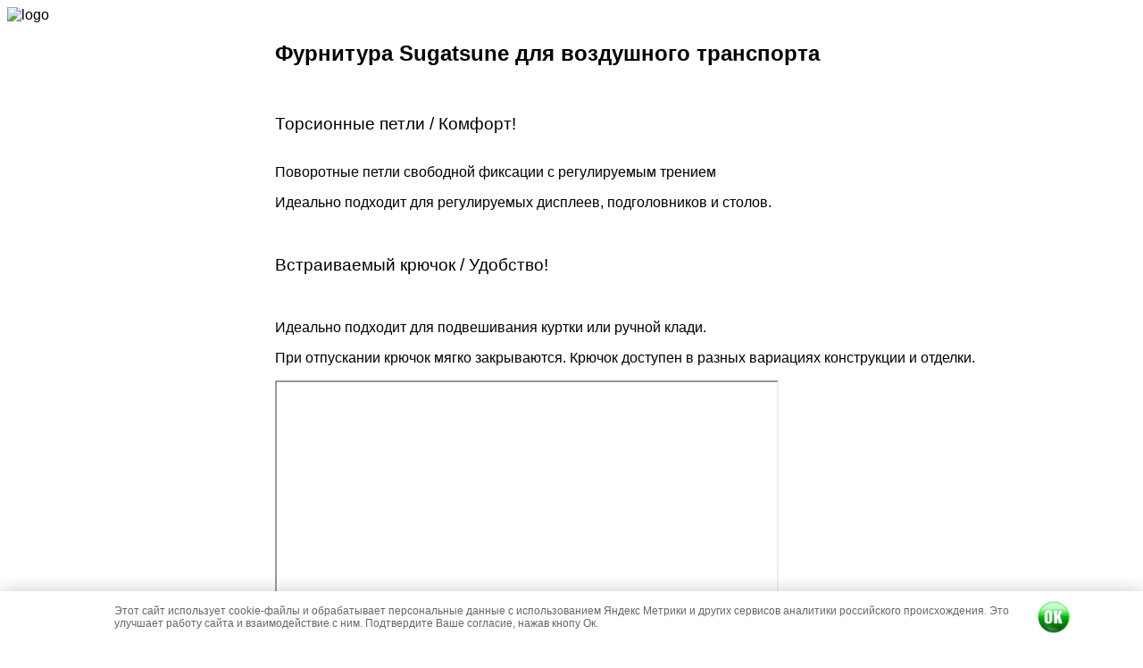

--- FILE ---
content_type: text/html; charset=utf-8
request_url: https://sugatsune.ru/index.php/air
body_size: 14412
content:
<!DOCTYPE HTML>
<html xmlns="http://www.w3.org/1999/xhtml" xml:lang="ru-RU" lang="ru-RU"
>
<head>
<!-- Yandex.Metrika counter -->
<script type="text/javascript" >
   (function(m,e,t,r,i,k,a){m[i]=m[i]||function(){(m[i].a=m[i].a||[]).push(arguments)};
      m[i].l=1*new Date();
         for (var j = 0; j < document.scripts.length; j++) {if (document.scripts[j].src === r) { return; }}
            k=e.createElement(t),a=e.getElementsByTagName(t)[0],k.async=1,k.src=r,a.parentNode.insertBefore(k,a)})
               (window, document, "script", "https://mc.yandex.ru/metrika/tag.js", "ym");
               
                  ym(85695827, "init", {
                          clickmap:true,
                                  trackLinks:true,
                                          accurateTrackBounce:true,
                                                  webvisor:true
                                                     });
                                                     </script>
                                                     <noscript><div><img src="https://mc.yandex.ru/watch/85695827" style="position:absolute; left:-9999px;" alt="" /></div></noscript>
                                                     <!-- /Yandex.Metrika counter -->


<base href="https://sugatsune.ru/index.php/air" />
	<meta http-equiv="content-type" content="text/html; charset=utf-8" />
	<meta name="author" content="Super User" />
	<meta name="generator" content="Joomla! - Open Source Content Management" />
	<title>Фурнитура Sugatsune для воздушного транспорта</title>
	<link href="/templates/business_pro/favicon.ico" rel="shortcut icon" type="image/vnd.microsoft.icon" />
	<link href="/plugins/system/jcemediabox/css/jcemediabox.css?1d12bb5a40100bbd1841bfc0e498ce7b" rel="stylesheet" type="text/css" />
	<link href="/plugins/system/jcemediabox/themes/standard/css/style.css?50fba48f56052a048c5cf30829163e4d" rel="stylesheet" type="text/css" />
	<script type="application/json" class="joomla-script-options new">{"csrf.token":"7ed6375d08bd9e0187c4e83244a90269","system.paths":{"root":"","base":""}}</script>
	<script src="/media/jui/js/jquery.min.js?ed1e92215a2707a660d6247e39693fa3" type="text/javascript"></script>
	<script src="/media/jui/js/jquery-noconflict.js?ed1e92215a2707a660d6247e39693fa3" type="text/javascript"></script>
	<script src="/media/jui/js/jquery-migrate.min.js?ed1e92215a2707a660d6247e39693fa3" type="text/javascript"></script>
	<script src="/media/jui/js/bootstrap.min.js?ed1e92215a2707a660d6247e39693fa3" type="text/javascript"></script>
	<script src="/media/system/js/caption.js?ed1e92215a2707a660d6247e39693fa3" type="text/javascript"></script>
	<script src="/plugins/system/jcemediabox/js/jcemediabox.js?0c56fee23edfcb9fbdfe257623c5280e" type="text/javascript"></script>
	<script src="/media/system/js/mootools-core.js?ed1e92215a2707a660d6247e39693fa3" type="text/javascript"></script>
	<script src="/media/system/js/core.js?ed1e92215a2707a660d6247e39693fa3" type="text/javascript"></script>
	<script src="/media/system/js/mootools-more.js?ed1e92215a2707a660d6247e39693fa3" type="text/javascript"></script>
	<script type="text/javascript">
jQuery(function($){ initTooltips(); $("body").on("subform-row-add", initTooltips); function initTooltips (event, container) { container = container || document;$(container).find(".hasTooltip").tooltip({"html": true,"container": "body"});} });jQuery(window).on('load',  function() {
				new JCaption('img.caption');
			});JCEMediaBox.init({popup:{width:"",height:"",legacy:0,lightbox:0,shadowbox:0,resize:1,icons:1,overlay:1,overlayopacity:0.8,overlaycolor:"#000000",fadespeed:500,scalespeed:500,hideobjects:0,scrolling:"fixed",close:2,labels:{'close':'Закрыть','next':'Далее','previous':'Назад','cancel':'Отмена','numbers':'{$current} из {$total}'},cookie_expiry:"",google_viewer:0},tooltip:{className:"tooltip",opacity:0.8,speed:150,position:"br",offsets:{x: 16, y: 16}},base:"/",imgpath:"plugins/system/jcemediabox/img",theme:"standard",themecustom:"",themepath:"plugins/system/jcemediabox/themes",mediafallback:0,mediaselector:"audio,video"});
	</script>
	<link href="https://sugatsune.ru/modules/mod_s5_accordion_menu/css/s5_accordion_menu.css" rel="stylesheet" type="text/css" media="screen" />




<meta name="viewport" content="initial-scale=1.0, maximum-scale=1.0, minimum-scale=1.0, user-scalable=no" />

<!-- Css and js addons for vertex features -->	
<style type="text/css"> 




/* MAX IMAGE WIDTH */

img {
height:auto !important;
max-width:100% !important;
-webkit-box-sizing: border-box !important; /* Safari/Chrome, other WebKit */
-moz-box-sizing: border-box !important;    /* Firefox, other Gecko */
box-sizing: border-box !important;         /* Opera/IE 8+ */
}

.full_width {
width:100% !important;
-webkit-box-sizing: border-box !important; /* Safari/Chrome, other WebKit */
-moz-box-sizing: border-box !important;    /* Firefox, other Gecko */
box-sizing: border-box !important;         /* Opera/IE 8+ */
}




.S5_submenu_itemTablet{
background:none !important;
}


#s5_responsive_modile_drop_down_wrap input {
width:96% !important;
}
#s5_responsive_mobile_drop_down_search input {
width:100% !important;
}



@media screen and (max-width: 750px){
	body {
	height:100% !important;
	position:relative !important;
	padding-bottom:48px !important;
	}
}

@media screen and (max-width: 970px){
	#subMenusContainer .S5_subtext {
	width:85%;
	}
}


	#s5_responsive_mobile_bottom_bar, #s5_responsive_mobile_top_bar {
	background:#ff0000;
	background: -moz-linear-gradient(top, #ff0000 0%, #ff0000 100%); /* FF3.6+ */
	background: -webkit-gradient(linear, left top, left bottom, color-stop(0%,#ff0000), color-stop(100%,#ff0000)); /* Chrome,Safari4+ */
	background: -webkit-linear-gradient(top, #ff0000 0%,#ff0000 100%); /* Chrome10+,Safari5.1+ */
	background: -o-linear-gradient(top, #ff0000 0%,#ff0000 100%); /* Opera11.10+ */
	background: -ms-linear-gradient(top, #ff0000 0%,#ff0000 100%); /* IE10+ */
	background: linear-gradient(top, #ff0000 0%,#ff0000 100%); /* W3C */
			font-family: Arial !important;
	}
	
	.s5_responsive_mobile_drop_down_inner, .s5_responsive_mobile_drop_down_inner input, .s5_responsive_mobile_drop_down_inner button, .s5_responsive_mobile_drop_down_inner .button, #s5_responsive_mobile_drop_down_search .validate {
	font-family: Arial !important;
	}
	
	.s5_responsive_mobile_drop_down_inner button:hover, .s5_responsive_mobile_drop_down_inner .button:hover {
	background:#ff0000 !important;
	}
	
	#s5_responsive_mobile_drop_down_menu, #s5_responsive_mobile_drop_down_menu a, #s5_responsive_mobile_drop_down_login a {
	font-family: Arial !important;
	color:#474747 !important;
	}
	
	#s5_responsive_mobile_bar_active, #s5_responsive_mobile_drop_down_menu .current a, .s5_responsive_mobile_drop_down_inner .s5_mod_h3, .s5_responsive_mobile_drop_down_inner .s5_h3_first {
	color:#ff0000 !important;
	}
	
	.s5_responsive_mobile_drop_down_inner button, .s5_responsive_mobile_drop_down_inner .button {
	background:#ff0000 !important;
	}
	
	#s5_responsive_mobile_drop_down_menu .active ul li, #s5_responsive_mobile_drop_down_menu .current ul li a, #s5_responsive_switch_mobile a, #s5_responsive_switch_desktop a, #s5_responsive_modile_drop_down_wrap {
	color:#474747 !important;
	}
	
	#s5_responsive_mobile_toggle_click_menu span {
	border-right:solid 1px #ff0000;
	}

	#s5_responsive_mobile_toggle_click_menu {
	border-right:solid 1px #ff0000;
	}

	#s5_responsive_mobile_toggle_click_search span, #s5_responsive_mobile_toggle_click_register span, #s5_responsive_mobile_toggle_click_login span, #s5_responsive_mobile_scroll a {
	border-left:solid 1px #ff0000;
	}

	#s5_responsive_mobile_toggle_click_search, #s5_responsive_mobile_toggle_click_register, #s5_responsive_mobile_toggle_click_login, #s5_responsive_mobile_scroll {
	border-left:solid 1px #ff0000;
	}

	.s5_responsive_mobile_open, .s5_responsive_mobile_closed:hover, #s5_responsive_mobile_scroll:hover {
	background:#ff0000;
	}

	#s5_responsive_mobile_drop_down_menu .s5_responsive_mobile_drop_down_inner, #s5_responsive_mobile_drop_down_register .s5_responsive_mobile_drop_down_inner, #s5_responsive_mobile_drop_down_login .s5_responsive_mobile_drop_down_inner, #s5_responsive_mobile_drop_down_search .s5_responsive_mobile_drop_down_inner {
	background:#ff0000;
	}





	.s5_wrap {
	max-width:1200px !important;
	}
	


		
		
		



	@media screen and (max-width: 970px){
	
		#s5_right_top_wrap {
		width:0px !important;
		}
		#s5_right_inset_wrap {
		width:0px !important;
		}
		#s5_right_wrap {
		width:0px !important;
		}
		#s5_right_bottom_wrap {
		width:0px !important;
		}
		#s5_left_top_wrap {
		width:300px !important;
		}
		#s5_left_inset_wrap {
		width:300px !important;
		}
		#s5_left_wrap {
		width:300px !important;
		}
		#s5_left_bottom_wrap {
		width:300px !important;
		}
		#s5_right_column_wrap {
		width:0px !important;
		margin-left:-300px !important;
		}
		#s5_left_column_wrap {
		width:300px !important;
		}
		#s5_center_column_wrap_inner {
		margin-left:300px !important;
		margin-right:0px !important;
		}
	
	}
	








































</style><script type="text/javascript">//<![CDATA[



//]]></script>
	
<link rel="stylesheet" href="https://sugatsune.ru/templates/system/css/system.css" type="text/css" />
<link rel="stylesheet" href="https://sugatsune.ru/templates/system/css/general.css" type="text/css" />

<link href="https://sugatsune.ru/templates/business_pro/css/template_default.css" rel="stylesheet" type="text/css" />
<link href="https://sugatsune.ru/templates/business_pro/css/template.css" rel="stylesheet" type="text/css" />


<link href="https://sugatsune.ru/templates/business_pro/css/com_content.css" rel="stylesheet" type="text/css" />

<link href="https://sugatsune.ru/templates/business_pro/css/editor.css" rel="stylesheet" type="text/css" />

<link href="https://sugatsune.ru/templates/business_pro/css/thirdparty.css" rel="stylesheet" type="text/css" />





<link href="https://sugatsune.ru/templates/business_pro/css/multibox/multibox.css" rel="stylesheet" type="text/css" />
<link href="https://sugatsune.ru/templates/business_pro/css/multibox/ajax.css" rel="stylesheet" type="text/css" />
<script type="text/javascript" src="https://sugatsune.ru/templates/business_pro/js/multibox/overlay.js"></script>
<script type="text/javascript" src="https://sugatsune.ru/templates/business_pro/js/multibox/multibox.js"></script>


<link href="https://sugatsune.ru/templates/business_pro/favicon.ico" rel="shortcut icon" type="image/x-icon" />




	<link rel="stylesheet" type="text/css" href="https://sugatsune.ru/templates/business_pro/css/s5_responsive_bars.css" />
	<link href="https://sugatsune.ru/templates/business_pro/css/s5_responsive_hide_classes.css" rel="stylesheet" type="text/css" />


	<link rel="stylesheet" type="text/css" href="https://sugatsune.ru/templates/business_pro/css/s5_responsive.css" />
	
	

<link rel="stylesheet" type="text/css" href="https://sugatsune.ru/templates/business_pro/css/custom.css" />
<!-- Info Slide Script - Called in header so css validates -->	
<link href="https://sugatsune.ru/templates/business_pro/css/s5_info_slide.css" rel="stylesheet" type="text/css" />
<script type="text/javascript" src="https://sugatsune.ru/templates/business_pro/js/s5_info_slide.js"></script>


<!-- File compression. Needs to be called last on this file -->	
<!-- The excluded files, listed below the compressed php files, are excluded because their calls vary per device or per browser. Included compression files are only ones that have no conditions and are included on all devices and browsers. Otherwise unwanted css will compile in the compressed files. -->	



<style type="text/css"> 
body, .inputbox {font-family: 'Arial',Helvetica,Arial,Sans-Serif ;} 

.s5_mod_h3, #s5_nav li a, .s5_sub_a_span, h1, h2, h3, h4, h5, .inputbox, .registration input, .login input, .contact-form input, #jform_contact_message, #mod-search-searchword, input, textarea, #s5_footer_area1, .button, .btn-primary, .s5_ts_not_active, .s5_ts_active, .contact_section span, .tab_title, .large_highlight_font, .highlight_button, .highlight_font, p.readmore a, .s5_is_display h3, .fd_title, .fd_box_title, .module_round_box-breadcrumbs, #s5_drop_down_text_inner {
font-family: Arial;
font-weight: 600 !important;
}

label {
font-family: Arial;
font-weight: 400 !important;
}

#s5_menu_wrap, .s5_ts_active, .highlight_button, .pagenav a {
background:#ff0000 !important;
}

.btn-primary:hover, .button:hover, .highlight_button:hover, p.readmore a:hover, .readon:hover, .pagenav a:hover {
background:#369aca !important;
}

.readmore_button {
background:#ff0000 url(https://sugatsune.ru/templates/business_pro/images/s5_readmore_button.png) no-repeat center center !important;
}

.readmore_button:hover {
background:#369aca url(https://sugatsune.ru/templates/business_pro/images/s5_readmore_button.png) no-repeat center center !important;
}

.readmore_button_large {
background:#ff0000 url(https://sugatsune.ru/templates/business_pro/images/s5_readmore_button_large.png) no-repeat center center !important;
}

.readmore_button_large:hover {
background:#369aca url(https://sugatsune.ru/templates/business_pro/images/s5_readmore_button_large.png) no-repeat center center !important;
}

#cboxLoadedContent {
border-top:solid 3px #ff0000;
border-bottom:solid 3px #ff0000;
}

#s5_button_wrap0 {
border-bottom:solid 3px #ff0000 !important;
}

#s5_component_wrap {
background:#ffffff;
}

a {
color:#ff0000;
}

ul.menu li.current a, #s5_accordion_menu #current a, #s5_accordion_menu a:hover, .highlight1_text, .s5_is_display  a  {
color:#ff0000 !important;
}

.highlight2_text {
color:#369aca;
}

.fd_box .highlight1_text {
color:#369aca !important;
}

.s5_fd_active .highlight1_text {
color:#ff0000 !important;
}

#s5_accordion_menu #current ul.s5_am_innermenu a {
color:#3C3C3C !important;
}

.module_round_box-grey2 #s5_accordion_menu #current ul.s5_am_innermenu a {
color:#FFFFFF !important;
}

.module_round_box .s5_h3_first, .module_round_box-white .s5_h3_first, .module_round_box-dark .s5_h3_first, .module_round_box-grey2 .s5_h3_first, .module_round_box-grey2_small_border .s5_h3_first {
color:#ff0000 !important;
}

#cboxLoadedContent .s5_mod_h3 {
color:#ff0000 !important;
}

.module_round_box-highlight1 {
background:#ff0000;
border:solid 1px #ff0000;
}

.module_round_box-highlight1 .s5_mod_h3 {
background: #eb0000; /* Old browsers */
background: -moz-linear-gradient(top, #ff0000 0%, #eb0000 100%); /* FF3.6+ */
background: -webkit-gradient(linear, left top, left bottom, color-stop(0%,#ff0000), color-stop(100%,#eb0000)); /* Chrome,Safari4+ */
background: -webkit-linear-gradient(top, #ff0000 0%,#eb0000 100%); /* Chrome10+,Safari5.1+ */
background: -o-linear-gradient(top, #ff0000 0%,#eb0000 100%); /* Opera11.10+ */
background: -ms-linear-gradient(top, #ff0000 0%,#eb0000 100%); /* IE10+ */
background: linear-gradient(top, #ff0000 0%,#eb0000 100%); /* W3C */
-pie-background: linear-gradient(top, #ff0000 0%,#eb0000 100%); /* IE */
border-bottom:none;
}

.module_round_box-highlight2 {
background:#2286b6;
border:solid 1px #2286b6;
}

.module_round_box-highlight2 .s5_mod_h3 {
background: #0e72a2; /* Old browsers */
background: -moz-linear-gradient(top, #2286b6 0%, #0e72a2 100%); /* FF3.6+ */
background: -webkit-gradient(linear, left top, left bottom, color-stop(0%,#2286b6), color-stop(100%,#0e72a2)); /* Chrome,Safari4+ */
background: -webkit-linear-gradient(top, #2286b6 0%,#0e72a2 100%); /* Chrome10+,Safari5.1+ */
background: -o-linear-gradient(top, #2286b6 0%,#0e72a2 100%); /* Opera11.10+ */
background: -ms-linear-gradient(top, #2286b6 0%,#0e72a2 100%); /* IE10+ */
background: linear-gradient(top, #2286b6 0%,#0e72a2 100%); /* W3C */
-pie-background: linear-gradient(top, #2286b6 0%,#0e72a2 100%); /* IE */
border-bottom:solid 1px #3296c6;
}

#s5_footer_area1 {
padding-right:64px;
}

#s5_nav li a, .s5_sub_a_span, #s5_search_wrap input, .s5_mod_h3, .button, .btn-primary, .s5_ts_not_active, .s5_ts_active, .s5_is_display h3, #s5_drop_down_text_inner {
text-transform:uppercase;
}

.S5_parent_subtext {
display:none;
}


#s5_top_row1_area1 .module_round_box_outer, #s5_bottom_row3_area1 .module_round_box_outer {
margin-right:16px;
margin-bottom:16px;
}

#s5_top_row1_area_inner, #s5_bottom_row3_area_inner {
padding-right:14px;
padding-bottom:14px;
}

#s5_center_area .module_round_box_outer, #s5_component_wrap {
margin-right:1px;
margin-bottom:1px;
}

#s5_center_area {
padding-right:29px;
padding-bottom:29px;
}


/* k2 stuff */
div.itemHeader h2.itemTitle, div.catItemHeader h3.catItemTitle, h3.userItemTitle a, #comments-form p, #comments-report-form p, #comments-form span, #comments-form .counter, #comments .comment-author, #comments .author-homepage,
#comments-form p, #comments-form #comments-form-buttons, #comments-form #comments-form-error, #comments-form #comments-form-captcha-holder {font-family: 'Arial',Helvetica,Arial,Sans-Serif ;} 
  
.s5_wrap{width:100%;}  
</style>
</head>

<body id="s5_body">

<div id="s5_scrolltotop"></div>

<!-- Top Vertex Calls -->
<!-- Call top bar for mobile devices if layout is responsive -->	
	

<!-- s5_responsive_mobile_top_bar_spacer must be called to keep a space at the top of the page since s5_responsive_mobile_top_bar_wrap is position absolute. -->	
<div id="s5_responsive_mobile_top_bar_spacer"></div>

<!-- s5_responsive_mobile_top_bar_wrap must be called off the page and not with display:none or it will cause issues with the togglers. -->
<div id="s5_responsive_mobile_top_bar_wrap" style="margin-top:-50000px;position:absolute;z-index:20;top:0px">

	<div id="s5_responsive_mobile_top_bar" class="s5_responsive_mobile_bar_light">

			<div id="s5_responsive_mobile_toggle_click_menu" style="display:block;float:left">
				<span></span>
			</div>
			
			
				<div id="s5_responsive_mobile_bar_active">
					<span>
						Фурнитура Sugatsune для воздушного транспорта
					</span>
				</div>
			
			
			<div id="s5_responsive_mobile_toggle_click_login" style="display:none;float:right">
				<span></span>
			</div>
			
			<div id="s5_responsive_mobile_toggle_click_register" style="display:none;float:right">
				<span></span>
			</div>
			
			<div id="s5_responsive_mobile_toggle_click_search" style="display:block;float:right">
				<span></span>
			</div>

		<div style="clear:both;height:0px"></div>
		
	</div>

	<div id="s5_responsive_modile_drop_down_wrap" class="s5_responsive_modile_drop_down_wrap_loading">
		<div id="s5_responsive_mobile_drop_down_menu">
			<div class="s5_responsive_mobile_drop_down_inner" style="-webkit-box-shadow: 0px 0px 16px rgba(0, 0, 0, 0.6);-moz-box-shadow: 0px 0px 16px rgba(0, 0, 0, 0.6);box-shadow: 0px 0px 16px rgba(0, 0, 0, 0.6);">
				
					
<ul class="menu">
<li class="item-272"><a href="https://digital-book.sugatsune.com/iportal/CatalogViewInterfaceStartUpAction.do?method=startUp&amp;mode=PAGE&amp;volumeID=SGT00001&amp;catalogId=1245510000&amp;pageGroupId=1&amp;designID=EXTEC&amp;catalogCategoryId=&amp;designConfirmFlg=&amp;pagePosition=R&amp;nonFlash=true&amp;ignoreFlash=true" target="_blank" rel="noopener noreferrer">• ИНДУСТРИАЛЬНЫЕ КОМПОНЕНТЫ •  Каталог №400</a></li><li class="item-271"><a href="https://digital-book.sugatsune.com/iportal/CatalogViewInterfaceStartUpAction.do?method=startUp&amp;mode=PAGE&amp;volumeID=SGT00001&amp;catalogId=1256410000&amp;pageGroupId=1&amp;designID=EXTEC&amp;catalogCategoryId=&amp;designConfirmFlg=&amp;pagePosition=R&amp;nonFlash=true&amp;ignoreFlash=true" target="_blank" rel="noopener noreferrer">• ИНДУСТРИАЛЬНЫЕ КОМПОНЕНТЫ • Новые продукты </a></li><li class="item-286"><a href="/index.php/ind1" > → → для судостроения </a></li><li class="item-287"><a href="/index.php/ind1-2" >→ →  для авиастроения</a></li><li class="item-288"><a href="/index.php/ind1-3" >→ →  для ж/д транспорта</a></li><li class="item-289"><a href="/index.php/ind1-4" >→ →  промышленная фурнитура</a></li><li class="item-266"><a href="https://digital-book.sugatsune.com/iportal/CatalogViewInterfaceStartUpAction.do?method=startUp&amp;mode=PAGE&amp;volumeID=SGT00001&amp;catalogId=790190000&amp;pageGroupId=1&amp;designID=EXARCH&amp;catalogCategoryId=&amp;designConfirmFlg=&amp;keyword=&amp;nonFlash=true&amp;ignoreFlash=true" target="_blank" rel="noopener noreferrer">• •  МЕБЕЛЬНЫЕ  КОМПОНЕНТЫ  • •                                                                                               Каталог 240А</a></li><li class="item-269"><a href="https://digital-book.sugatsune.com/iportal/CatalogViewInterfaceStartUpAction.do?method=startUp&amp;mode=PAGE&amp;volumeID=SGT00001&amp;catalogId=476210000&amp;pageGroupId=1&amp;designID=EXARCH&amp;catalogCategoryId=&amp;designConfirmFlg=&amp;keyword=" target="_blank" rel="noopener noreferrer">• •  МЕБЕЛЬНЫЕ КОМПОНЕНТЫ •  •    Новые продукты</a></li><li class="item-290"><a href="/index.php/meb1" > → → жилые интерьеры</a></li><li class="item-291"><a href="/index.php/meb1-2" > → → гостиницы и рестораны</a></li><li class="item-292"><a href="/index.php/meb1-3" > → → торговое оборудование</a></li><li class="item-293"><a href="/index.php/meb1-4" > → → офисная мебель</a></li><li class="item-267"><a href="http://digital-book.sugatsune.com/iportal/CatalogViewInterfaceStartUpAction.do?method=startUp&amp;mode=PAGE&amp;volumeID=SGT00001&amp;catalogId=103840000&amp;pageGroupId=1&amp;designID=EXTEC&amp;catalogCategoryId=&amp;designConfirmFlg=&amp;keyword=" target="_blank" rel="noopener noreferrer">• Индустриальные компоненты №189</a></li><li class="item-270"><a href="http://digital-book.sugatsune.com/iportal/CatalogSearch.do?method=catalogSearchByDefaultSettingCategories&amp;volumeID=SGT00001&amp;designID=EXARCH#181510000" target="_blank" rel="noopener noreferrer">• Мебельные компоненты Брошюры</a></li><li class="item-273"><a href="/Sugatsune-NMT.pdf" target="_blank" rel="noopener noreferrer">• Складская программа</a></li><li class="item-294"><a href="https://www.youtube.com/channel/UCk7KankjLfu9moMuAenEVpw" target="_blank" rel="noopener noreferrer">Видеоканал YouTube</a></li><li class="item-101"><a href="/index.php" title="Sugatsune Япония - Россия">• СТАТЬИ</a></li></ul>

				
			</div>
		</div>
		
		<div id="s5_responsive_mobile_drop_down_search">
			<div class="s5_responsive_mobile_drop_down_inner" style="-webkit-box-shadow: 0px 0px 16px rgba(0, 0, 0, 0.6);-moz-box-shadow: 0px 0px 16px rgba(0, 0, 0, 0.6);box-shadow: 0px 0px 16px rgba(0, 0, 0, 0.6);">
				
				  
					<form method="post" action="https://sugatsune.ru/">
						<input type="text" onfocus="if (this.value=='Поиск...') this.value='';" onblur="if (this.value=='') this.value='Поиск...';" value="Поиск..." id="s5_responsive_mobile_search" name="searchword" />
						<input type="hidden" value="search" name="task" />
						<input type="hidden" value="com_search" name="option" />
						<input type="hidden" value="1" name="Itemid" />
					</form>
				
			</div>
		</div>
		
		<div id="s5_responsive_mobile_drop_down_login">
			<div class="s5_responsive_mobile_drop_down_inner" id="s5_responsive_mobile_drop_down_login_inner" style="-webkit-box-shadow: 0px 0px 16px rgba(0, 0, 0, 0.6);-moz-box-shadow: 0px 0px 16px rgba(0, 0, 0, 0.6);box-shadow: 0px 0px 16px rgba(0, 0, 0, 0.6);">
			</div>
		</div>
		
		
	
		<div id="s5_responsive_mobile_drop_down_register">
			<div class="s5_responsive_mobile_drop_down_inner" id="s5_responsive_mobile_drop_down_register_inner" style="-webkit-box-shadow: 0px 0px 16px rgba(0, 0, 0, 0.6);-moz-box-shadow: 0px 0px 16px rgba(0, 0, 0, 0.6);box-shadow: 0px 0px 16px rgba(0, 0, 0, 0.6);">
			</div>
		</div>
		
		
			
	</div>

</div>

<script language="JavaScript" type="text/javascript">
	var s5_responsive_login_url = "";
	var s5_responsive_register_url = "";
</script>
<script type="text/javascript" language="javascript" src="https://sugatsune.ru/templates/business_pro/js/s5_responsive_mobile_bar.js"></script>

<!-- Fixed Tabs -->	

<!-- Drop Down -->	

<!-- Body Padding Div Used For Responsive Spacing -->    
<div id="s5_body_padding">



<div id="s5_body_wrap" class="s5_wrap">
<div id="s5_body_wrap_inner">

  <!-- Header -->      
    <div id="s5_header_area1">    
    <div id="s5_header_area2">  
    <div id="s5_header_area_inner">    
      <div id="s5_header_wrap">
      
                  <img alt="logo" src="https://sugatsune.ru/templates/business_pro/images/s5_logo.png" id="s5_logo" onclick="window.document.location.href='https://sugatsune.ru/'" />
                
        <div id="s5_logo_responsive_clear"></div>
        
                
        <div style="clear:both; height:0px"></div>
        
        
        
                
                  <div id="s5_social_bar_wrap">
            <div id="s5_social_bar">
                
                              
                              <div id="s5_rss" onclick="window.open('https://www.youtube.com/channel/UCk7KankjLfu9moMuAenEVpw')"></div>
                            <div style="clear:both"></div>
            </div>
            <div style="clear:both"></div>
          </div>
                
                
        <div style="clear:both; height:0px"></div>      
      </div>
    </div>
    </div>
    </div>
  <!-- End Header -->  
  
  
    
  
  <!-- Top Row1 -->  
      <!-- End Top Row1 -->  
    
  <div id="s5_center_area">
    
  <!-- Top Row2 -->  
      <!-- End Top Row2 -->
  
  
  
  <!-- Top Row3 -->  
      <!-- End Top Row3 -->  
    
    
    
  <!-- Center area -->  
        <div id="s5_center_area1">
    <div id="s5_center_area2">
    <div id="s5_center_area_inner">
    
    <!-- Above Columns Wrap -->  
          <!-- End Above Columns Wrap -->      
        
      <!-- Columns wrap, contains left, right and center columns -->  
      <div id="s5_columns_wrap">
      <div id="s5_columns_wrap_inner">
        
        <div id="s5_center_column_wrap">
        <div id="s5_center_column_wrap_inner" style="margin-left:300px; margin-right:0px;">
          
                    
                      
            <div id="s5_component_wrap">
            <div id="s5_component_wrap_inner">
            
                                
                            
                <div id="system-message-container">
	</div>

<div class="item-page" itemscope itemtype="https://schema.org/Article">
	<meta itemprop="inLanguage" content="ru-RU" />
	
		
			<div class="page-header">
		<h2 itemprop="headline">
			Фурнитура Sugatsune для воздушного транспорта		</h2>
							</div>
					
		
	
	
		
								<div itemprop="articleBody">
		<p><img src="/images/air01.jpg" alt="" width="900" height="422" /></p>
<p><span style="font-size: 14pt;">Торсионные петли /&nbsp;Комфорт!</span> <br /><img src="/images/air02.jpg" alt="" /></p>
<p><span style="color: #000000;">Поворотные петли свободной фиксации с регулируемым трением</span></p>
<p><span style="color: #000000;">Идеально подходит для регулируемых дисплеев, подголовников и столов.</span></p>
<p>&nbsp;</p>
<p><span style="font-size: 14pt;">Встраиваемый крючок /&nbsp;Удобство!</span></p>
<p><img src="/images/air03.png" alt="" /></p>
<p><span style="color: #000000;">Идеально подходит для подвешивания куртки или ручной клади.</span></p>
<p><span style="color: #000000;">При отпускании крючок мягко закрываются. Крючок доступен в разных вариациях конструкции и отделки.</span></p>
<p><iframe src="https://www.youtube.com/embed/b1WkrVGW8nY" width="560" height="315" allowfullscreen="allowfullscreen" allow="autoplay; encrypted-media"></iframe></p>
<p><span style="font-size: 14pt;">Скрытые петли /&nbsp;Красота!</span></p>
<p><img src="/images/air04.png" alt="" /></p>
<p><span style="color: #000000;">Эти петли полностью скрыты от взгляда при закрытой двери.</span></p>
<p><span style="color: #000000;">Скрытые петли позволяют использовать тонкий и плоский профиль на мебельных фасадах. &nbsp;</span></p>
<p><span style="color: #000000;"></span></p>
<p><span style="color: #000000;"></span></p>	</div>

	
	<ul class="pager pagenav">
	<li class="previous">
		<a class="hasTooltip" title="Система дверных перегородок от Sugatsune: подчините пространство себе" aria-label="Предыдущий: Система дверных перегородок от Sugatsune: подчините пространство себе" href="/index.php/fdpn" rel="prev">
			<span class="icon-chevron-left" aria-hidden="true"></span> <span aria-hidden="true">Назад</span>		</a>
	</li>
	<li class="next">
		<a class="hasTooltip" title="Удобные и практичные решения от Sugatsune для HoReCa" aria-label="Следующий: Удобные и практичные решения от Sugatsune для HoReCa" href="/index.php/horeca" rel="next">
			<span aria-hidden="true">Вперед</span> <span class="icon-chevron-right" aria-hidden="true"></span>		</a>
	</li>
</ul>
							</div>

                <div style="clear:both;height:0px"></div>
                
                            
                            
            </div>
            </div>
            
                    
                    
        </div>
        </div>
        <!-- Left column -->  
                  <div id="s5_left_column_wrap" class="s5_float_left" style="width:300px">
          <div id="s5_left_column_wrap_inner">
                          <div id="s5_left_top_wrap" class="s5_float_left" style="width:300px">
                	
					
						
				
		<div class="module_round_box_outer">
		
		<div class="module_round_box-grey2">


				<div class="s5_module_box_1">
					<div class="s5_module_box_2">
												<div class="s5_mod_h3_outer">
							<h3 class="s5_mod_h3"><span class="s5_h3_first">Каталоги </span> Sugatsune</h3>
						</div>
												


<div id="s5_accordion_menu">

<div>

 

    <h3 class='s5_am_toggler'><span class="s5_accordion_menu_left"><span data-a="def_url1" data-url="https://digital-book.sugatsune.com/iportal/CatalogViewInterfaceStartUpAction.do?method=startUp&mode=PAGE&volumeID=SGT00001&catalogId=1245510000&pageGroupId=1&designID=EXTEC&catalogCategoryId=&designConfirmFlg=&pagePosition=R&nonFlash=true&ignoreFlash=true" class="mainlevel" href="https://digital-book.sugatsune.com/iportal/CatalogViewInterfaceStartUpAction.do?method=startUp&mode=PAGE&volumeID=SGT00001&catalogId=1245510000&pageGroupId=1&designID=EXTEC&catalogCategoryId=&designConfirmFlg=&pagePosition=R&nonFlash=true&ignoreFlash=true" onclick="window.open(this.dataset.url); return false;" target="_blank" ><span>• ИНДУСТРИАЛЬНЫЕ КОМПОНЕНТЫ •  Каталог №400</span> </span> </span></h3><div class='s5_accordion_menu_element' style='display: none; border:none; overflow: hidden; padding: 0px; margin: 0px'></div><h3 class='s5_am_toggler'><span class="s5_accordion_menu_left"><span data-a="def_url1" data-url="https://digital-book.sugatsune.com/iportal/CatalogViewInterfaceStartUpAction.do?method=startUp&mode=PAGE&volumeID=SGT00001&catalogId=1256410000&pageGroupId=1&designID=EXTEC&catalogCategoryId=&designConfirmFlg=&pagePosition=R&nonFlash=true&ignoreFlash=true" class="mainlevel" href="https://digital-book.sugatsune.com/iportal/CatalogViewInterfaceStartUpAction.do?method=startUp&mode=PAGE&volumeID=SGT00001&catalogId=1256410000&pageGroupId=1&designID=EXTEC&catalogCategoryId=&designConfirmFlg=&pagePosition=R&nonFlash=true&ignoreFlash=true" onclick="window.open(this.dataset.url); return false;" target="_blank" ><span>• ИНДУСТРИАЛЬНЫЕ КОМПОНЕНТЫ • Новые продукты </span> </span> </span></h3><div class='s5_accordion_menu_element' style='display: none; border:none; overflow: hidden; padding: 0px; margin: 0px'></div><h3 class='s5_am_toggler'><span class="s5_accordion_menu_left"><a data-a="def_comp" class="mainlevel" href="/index.php/ind1" ><span> → → для судостроения </span></a></span></h3><div class='s5_accordion_menu_element' style='display: none; border:none; overflow: hidden; padding: 0px; margin: 0px'></div><h3 class='s5_am_toggler'><span class="s5_accordion_menu_left"><a data-a="def_comp" class="mainlevel" href="/index.php/ind1-2" ><span>→ →  для авиастроения</span></a></span></h3><div class='s5_accordion_menu_element' style='display: none; border:none; overflow: hidden; padding: 0px; margin: 0px'></div><h3 class='s5_am_toggler'><span class="s5_accordion_menu_left"><a data-a="def_comp" class="mainlevel" href="/index.php/ind1-3" ><span>→ →  для ж/д транспорта</span></a></span></h3><div class='s5_accordion_menu_element' style='display: none; border:none; overflow: hidden; padding: 0px; margin: 0px'></div><h3 class='s5_am_toggler'><span class="s5_accordion_menu_left"><a data-a="def_comp" class="mainlevel" href="/index.php/ind1-4" ><span>→ →  промышленная фурнитура</span></a></span></h3><div class='s5_accordion_menu_element' style='display: none; border:none; overflow: hidden; padding: 0px; margin: 0px'></div><h3 class='s5_am_toggler'><span class="s5_accordion_menu_left"><span data-a="def_url1" data-url="https://digital-book.sugatsune.com/iportal/CatalogViewInterfaceStartUpAction.do?method=startUp&mode=PAGE&volumeID=SGT00001&catalogId=790190000&pageGroupId=1&designID=EXARCH&catalogCategoryId=&designConfirmFlg=&keyword=&nonFlash=true&ignoreFlash=true" class="mainlevel" href="https://digital-book.sugatsune.com/iportal/CatalogViewInterfaceStartUpAction.do?method=startUp&mode=PAGE&volumeID=SGT00001&catalogId=790190000&pageGroupId=1&designID=EXARCH&catalogCategoryId=&designConfirmFlg=&keyword=&nonFlash=true&ignoreFlash=true" onclick="window.open(this.dataset.url); return false;" target="_blank" ><span>• •  МЕБЕЛЬНЫЕ  КОМПОНЕНТЫ  • •                                                                                               Каталог 240А</span> </span> </span></h3><div class='s5_accordion_menu_element' style='display: none; border:none; overflow: hidden; padding: 0px; margin: 0px'></div><h3 class='s5_am_toggler'><span class="s5_accordion_menu_left"><span data-a="def_url1" data-url="https://digital-book.sugatsune.com/iportal/CatalogViewInterfaceStartUpAction.do?method=startUp&mode=PAGE&volumeID=SGT00001&catalogId=476210000&pageGroupId=1&designID=EXARCH&catalogCategoryId=&designConfirmFlg=&keyword=" class="mainlevel" href="https://digital-book.sugatsune.com/iportal/CatalogViewInterfaceStartUpAction.do?method=startUp&mode=PAGE&volumeID=SGT00001&catalogId=476210000&pageGroupId=1&designID=EXARCH&catalogCategoryId=&designConfirmFlg=&keyword=" onclick="window.open(this.dataset.url); return false;" target="_blank" ><span>• •  МЕБЕЛЬНЫЕ КОМПОНЕНТЫ •  •    Новые продукты</span> </span> </span></h3><div class='s5_accordion_menu_element' style='display: none; border:none; overflow: hidden; padding: 0px; margin: 0px'></div><h3 class='s5_am_toggler'><span class="s5_accordion_menu_left"><a data-a="def_comp" class="mainlevel" href="/index.php/meb1" ><span> → → жилые интерьеры</span></a></span></h3><div class='s5_accordion_menu_element' style='display: none; border:none; overflow: hidden; padding: 0px; margin: 0px'></div><h3 class='s5_am_toggler'><span class="s5_accordion_menu_left"><a data-a="def_comp" class="mainlevel" href="/index.php/meb1-2" ><span> → → гостиницы и рестораны</span></a></span></h3><div class='s5_accordion_menu_element' style='display: none; border:none; overflow: hidden; padding: 0px; margin: 0px'></div><h3 class='s5_am_toggler'><span class="s5_accordion_menu_left"><a data-a="def_comp" class="mainlevel" href="/index.php/meb1-3" ><span> → → торговое оборудование</span></a></span></h3><div class='s5_accordion_menu_element' style='display: none; border:none; overflow: hidden; padding: 0px; margin: 0px'></div><h3 class='s5_am_toggler'><span class="s5_accordion_menu_left"><a data-a="def_comp" class="mainlevel" href="/index.php/meb1-4" ><span> → → офисная мебель</span></a></span></h3><div class='s5_accordion_menu_element' style='display: none; border:none; overflow: hidden; padding: 0px; margin: 0px'></div><h3 class='s5_am_toggler'><span class="s5_accordion_menu_left"><span data-a="def_url1" data-url="http://digital-book.sugatsune.com/iportal/CatalogViewInterfaceStartUpAction.do?method=startUp&mode=PAGE&volumeID=SGT00001&catalogId=103840000&pageGroupId=1&designID=EXTEC&catalogCategoryId=&designConfirmFlg=&keyword=" class="mainlevel" href="http://digital-book.sugatsune.com/iportal/CatalogViewInterfaceStartUpAction.do?method=startUp&mode=PAGE&volumeID=SGT00001&catalogId=103840000&pageGroupId=1&designID=EXTEC&catalogCategoryId=&designConfirmFlg=&keyword=" onclick="window.open(this.dataset.url); return false;" target="_blank" ><span>• Индустриальные компоненты №189</span> </span> </span></h3><div class='s5_accordion_menu_element' style='display: none; border:none; overflow: hidden; padding: 0px; margin: 0px'></div><h3 class='s5_am_toggler'><span class="s5_accordion_menu_left"><span data-a="def_url1" data-url="http://digital-book.sugatsune.com/iportal/CatalogSearch.do?method=catalogSearchByDefaultSettingCategories&volumeID=SGT00001&designID=EXARCH#181510000" class="mainlevel" href="http://digital-book.sugatsune.com/iportal/CatalogSearch.do?method=catalogSearchByDefaultSettingCategories&volumeID=SGT00001&designID=EXARCH#181510000" onclick="window.open(this.dataset.url); return false;" target="_blank" ><span>• Мебельные компоненты Брошюры</span> </span> </span></h3><div class='s5_accordion_menu_element' style='display: none; border:none; overflow: hidden; padding: 0px; margin: 0px'></div><h3 class='s5_am_toggler'><span class="s5_accordion_menu_left"><span data-a="def_url1" data-url="Sugatsune-NMT.pdf" class="mainlevel" href="/Sugatsune-NMT.pdf" onclick="window.open(this.dataset.url); return false;" target="_blank" ><span>• Складская программа</span> </span> </span></h3><div class='s5_accordion_menu_element' style='display: none; border:none; overflow: hidden; padding: 0px; margin: 0px'></div><h3 class='s5_am_toggler'><span class="s5_accordion_menu_left"><span data-a="def_url1" data-url="https://www.youtube.com/channel/UCk7KankjLfu9moMuAenEVpw" class="mainlevel" href="https://www.youtube.com/channel/UCk7KankjLfu9moMuAenEVpw" onclick="window.open(this.dataset.url); return false;" target="_blank" ><span>Видеоканал YouTube</span> </span> </span></h3><div class='s5_accordion_menu_element' style='display: none; border:none; overflow: hidden; padding: 0px; margin: 0px'></div><h3 class='s5_am_toggler'><span class="s5_accordion_menu_left"><a data-a="def_comp" class="mainlevel" href="/index.php" title="Sugatsune Япония - Россия" ><span>• СТАТЬИ</span></a></span></h3><div class='s5_accordion_menu_element' style='display: none; border:none; overflow: hidden; padding: 0px; margin: 0px'></div>
  

</div>

</div>


<script type="text/javascript">			

var s5_am_parent_link_enabled = "1";	

	


var s5_accordion_menu_display = "block";

		

</script>



	




		

<script src="https://sugatsune.ru/modules/mod_s5_accordion_menu/js/s5_accordion_menu_jquery.js" type="text/javascript"></script>

<script type="text/javascript">jQuery.noConflict();</script>

							<div style="clear:both; height:0px"></div>
					</div>
				</div>

			
		</div>
		
		</div>

		
				
		<div class="module_round_box_outer">
		
		<div class="module_round_box-">


				<div class="s5_module_box_1">
					<div class="s5_module_box_2">
												

<div class="custom-"  >
	<p>&nbsp;</p><p><a href="/index.php/vid"><img src="/images/look2.jpg" alt="" /></a><a href="/index.php/ef/2-uncategorised/63-done"> <img src="/images/look3.jpg" alt="" /> </a><a style="font-size: 0.8em;" href="https://www.sugatsune-intl.com/?s=&amp;manual_categories=&amp;post_type=installmanuals" target="_blank"> <img src="/images/look4.jpg" alt="" /></a>
</p>
<p>&nbsp;</p>
</div>
						<div style="clear:both; height:0px"></div>
					</div>
				</div>

			
		</div>
		
		</div>

		
				
		<div class="module_round_box_outer">
		
		<div class="module_round_box-breadcrumbs">


				<div class="s5_module_box_1">
					<div class="s5_module_box_2">
												

<div class="custom-breadcrumbs"  >
	<p><a href="/index.php/contact" target="_blank">Представитель по России: ООО "НМТ"</a><br /><strong>Санкт-Петербург,&nbsp;</strong>ТК "Гарден Сити"</p>
<p>Лахтинский пр. 85-В, оф. 207<br />Тел. +7 (812)&nbsp;703-01-13 / 14</p>
<p><strong>Москва</strong>, ул.Авиамоторная, 44<br />Телефон: (495) 640-21-78</p>
<p style="text-align: justify;"><a title="Написать письмо" href="mailto:v.avdohin@kromka.ru"> <img style="margin-right: 7px; float: left;" src="/images/stories/email_open_image.png" alt="" />&nbsp;Написать письмо</a></p>
<p style="text-align: justify;"><br /><a class="jcepopup noicon" title="Где купить" type="text/html" href="/index.php/air/2-uncategorised/54-buy" target="_blank" data-mediabox="width[700]"><img src="/images/buy.jpg" alt="" /></a></p></div>
						<div style="clear:both; height:0px"></div>
					</div>
				</div>

			
		</div>
		
		</div>

	
              </div>
                                                          </div>
          </div>
                <!-- End Left column -->  
        <!-- Right column -->  
                <!-- End Right column -->  
      </div>
      </div>
      <!-- End columns wrap -->  
      
    <!-- Below Columns Wrap -->  
          <!-- End Below Columns Wrap -->        
      
      
    </div>
    </div>
    </div>
      <!-- End Center area -->  
  
  
  <!-- Bottom Row1 -->  
          <div id="s5_bottom_row1_area1">
      <div id="s5_bottom_row1_area2">
      <div id="s5_bottom_row1_area_inner">

        <div id="s5_bottom_row1_wrap">
          <div id="s5_bottom_row1">
          <div id="s5_bottom_row1_inner">
          
                        
                        
                        
                          <div id="s5_pos_bottom_row1_4" class="s5_float_left" style="width:100%">
                	
					
						
				
		<div class="module_round_box_outer">
		
		<div class="module_round_box">


				<div class="s5_module_box_1">
					<div class="s5_module_box_2">
												<div class="s5_mod_h3_outer">
							<h3 class="s5_mod_h3"><span class="s5_h3_first">Все </span> новости и материалы от Sugatsune</h3>
						</div>
												<ul class="nav menu mod-list">
<li class="item-283"><a href="/index.php/shelforganizers" >Дополнительные возможности органайзеров для полок</a></li><li class="item-282"><a href="/index.php/fdpn" >Система дверных перегородок: подчините пространство себе</a></li><li class="item-281 current active"><a href="/index.php/air" >Фурнитура Sugatsune для воздушного транспорта</a></li><li class="item-280"><a href="/index.php/horeca" >Удобные и практичные решения от Sugatsune для HoReCa</a></li><li class="item-279"><a href="/index.php/mirrorfur" >Фурнитура из нержавеющей стали c зеркальной отделкой для морского транспорта</a></li><li class="item-278"><a href="/index.php/hardwaremed" >Оборудование для стерильных помещений и медицинских учреждений</a></li><li class="item-277"><a href="/index.php/manyfur" >Широкий выбор индустриальной фурнитуры из нержавеющей стали </a></li><li class="item-276"><a href="/index.php/hes3d" >Уменьшенная модель скрытых петель HES3D с трехмерной регулировкой</a></li><li class="item-275"><a href="/index.php/mechfur" >Механическая фурнитура для станков и промышленного оборудования</a></li><li class="item-274"><a href="/index.php/lids" >Широкий выбор крышек люков из нержавеющей стали</a></li><li class="item-265"><a href="/index.php/marine-hardware" >Фурнитура для морских судов</a></li><li class="item-264"><a href="/index.php/magnetic-locks" >Магнитные замки высочайшего качества</a></li><li class="item-263"><a href="/index.php/railway" >Железнодорожная фурнитура </a></li><li class="item-262"><a href="/index.php/reddotaw" >Механизм LIN-X1000 выиграл престижный конкурс Red Dot Design Award в номинации «Дизайн продукта 2017» </a></li><li class="item-261"><a href="/index.php/ultralocks" >Ультрабезопасные замки класса Премиум</a></li><li class="item-260"><a href="/index.php/food" >Фурнитура для индустрии питания и упаковки </a></li><li class="item-259"><a href="/index.php/medlab" >Повышение эффективности лаборатории </a></li><li class="item-258"><a href="/index.php/hook" >Коллекция интерьерных крючков от компани Sugatsune</a></li><li class="item-255"><a href="/index.php/door2" >Дверная фурнитура – удачные решения и новинки от Sugatsune  </a></li><li class="item-254"><a href="/index.php/mare2" >Передовые решения для морского транспорта</a></li><li class="item-253"><a href="/index.php/semi2" >Разнообразные решения от Sugatsune для применения в работе с полупроводниками</a></li><li class="item-251"><a href="/index.php/med2" >Решения для медицинских кабинетов</a></li><li class="item-250"><a href="/index.php/ldd" >LDD Дверной доводчик для распашной двери</a></li><li class="item-249"><a href="/index.php/black" >Механизмы и фурнитура в черном цвете</a></li><li class="item-248"><a href="/index.php/campcar" >Расширьте  ваш комфорт. Путешествие в кемперах</a></li><li class="item-247"><a href="/index.php/uniq" >Уникальные решения по открыванию фасадов</a></li><li class="item-246"><a href="/index.php/semi" >Оборудование и фурнитура для полупроводниковой промышленности</a></li><li class="item-245"><a href="/index.php/homefur" >Фурнитура и механизмы для домашней мебели </a></li><li class="item-244"><a href="/index.php/transport" >Фурнитура и оборудование для грузоперевозок</a></li><li class="item-242"><a href="/index.php/lux2" >Механизмы и фурнитура для максимально свободного и роскошного пространства от Sugatsune</a></li><li class="item-241"><a href="/index.php/ideal" >Механизмы Sugatsune для вашего идеального дома</a></li><li class="item-240"><a href="/index.php/doors" >Двери на все случаи жизни</a></li><li class="item-239"><a href="/index.php/swing" >Откидные фасады от Sugatsune – максимум комфорта в вашем доме</a></li><li class="item-238"><a href="/index.php/bathroom" >Фурнитура для ванных комнат </a></li><li class="item-237"><a href="/index.php/stylish" >Стиль + Функциональность. Фурнитура Sugatsune  для тяжелой промышленности (железнодорожный и автотранспорт) </a></li><li class="item-236"><a href="/index.php/self-close" >Освободите ваши руки!</a></li><li class="item-235"><a href="/index.php/strong" >&quot;Be Strong&quot; кое-что о сильных сторонах Sugatsune</a></li><li class="item-234"><a href="/index.php/stopper" >Дверные фиксаторы на все случаи жизни</a></li><li class="item-233"><a href="/index.php/slidingsolution" >Системы открывания для межкомнатных дверей и перегородок </a></li><li class="item-232"><a href="/index.php/compamed" >Sugatsune на выставке решений для медицинского производства  ComPaMED 2014 </a></li><li class="item-231"><a href="/index.php/luxmarine" >Роскошь + функциональность. Специальная фурнитура для морского транспорта, катеров и яхт от Sugatsune  </a></li><li class="item-230"><a href="/index.php/dazhe-zakrytaya-forma-prekrasna-zakryvayushchie-mekhanizmy-ot-sugatsune" >Даже закрытая форма прекрасна! Закрывающие механизмы от Sugatsune</a></li><li class="item-229"><a href="/index.php/doorfuture" >Sugatsune открывает дверь в будущее</a></li><li class="item-228"><a href="/index.php/ef" >Эффективность продукции Sugatsune</a></li><li class="item-227"><a href="/index.php/shelves" >Координируйте свои полки!</a></li><li class="item-226"><a href="/index.php/monitor" >&quot;Добавить ценность монитору&quot;: поворотные петли для мониторов</a></li><li class="item-225"><a href="/index.php/lapcon" >Дополнительные возможности механизмов открывания с технологией LAPCON</a></li><li class="item-224"><a href="/index.php/hingles" >Различные применения для поворотных петель</a></li><li class="item-223"><a href="/index.php/comfort" >Удобное оборудование вашего для торгового пространства </a></li><li class="item-222"><a href="/index.php/conduct" >Как управление движением двери может повысить безопасность закрывания</a></li><li class="item-221"><a href="/index.php/selfclose" >Простые и умные решения для самозакрывающихся фасадов</a></li><li class="item-220"><a href="/index.php/magnets" >Изолированные магнитные защелки</a></li><li class="item-219"><a href="/index.php/inter" >Интересное применение механизмов Sugatsune!</a></li><li class="item-218"><a href="/index.php/tradic" >Традиционные японские технологии и принципы &quot;Японского стиля&quot; в современном интерьере</a></li><li class="item-217"><a href="/index.php/dempf" >Демпферные петли - технология плавного закрывания</a></li><li class="item-216"><a href="/index.php/innovat" >Инновационные  решения со скрытой (потайной) фурнитурой</a></li><li class="item-215"><a href="/index.php/med" >Интересные решения для медицинского оборудования</a></li><li class="item-214"><a href="/index.php/smart" >&quot;Умное решение&quot; для стеклянных витрин!</a></li><li class="item-213"><a href="/index.php/miracle" >&quot;Чудо-защелки&quot;</a></li><li class="item-212"><a href="/index.php/elan2" >ELAN – восхитительно легкая установка</a></li><li class="item-211"><a href="/index.php/tokill" >&quot;Убить двух зайцев разом&quot;</a></li><li class="item-210"><a href="/index.php/sls-elanm" >Подъемный механизм с фиксацией фасада SLS-ELAN</a></li><li class="item-284"><a href="/index.php/ind" >Индустральные компоненты</a></li><li class="item-285"><a href="/index.php/arch" >Мебельные компоненты</a></li><li class="item-301"><a href="/index.php/hg-tmh" >HG-TMH Петля для складного столика</a></li><li class="item-302"><a href="/index.php/ldd-v100" >Врезные доводчики.  Механизмы для мягкого и плавного закрывания дверей</a></li><li class="item-303"><a href="/index.php/black-catch" >Черная магнитная защелка – идеальное решение для дверей из темных пород дерева</a></li><li class="item-310"><a href="/index.php/railway-industry" >Решения для железнодорожного транспорта </a></li><li class="item-311"><a href="/index.php/industrial" >Индустриальные решения </a></li><li class="item-312"><a href="/index.php/interiors" >Интерьерные решения</a></li><li class="item-313"><a href="/index.php/space" >SUGATSUNE делает компактную жизнь более просторной</a></li><li class="item-317"><a href="/index.php/hes3d-2020" >Элегантные решения для витрин дисплея - HES3D </a></li></ul>
						<div style="clear:both; height:0px"></div>
					</div>
				</div>

			
		</div>
		
		</div>

	
              </div>
                        
                        
                        
            <div style="clear:both; height:0px"></div>

          </div>
          </div>
        </div>

    </div>
    </div>
    </div>
      <!-- End Bottom Row1 -->  
    
    
  <!-- Bottom Row2 -->  
      <!-- End Bottom Row2 -->
  
  </div>
  
  <!-- Bottom Row3 -->  
      <!-- End Bottom Row3 -->
  
  
  <!-- Footer Area -->
    <div id="s5_footer_area1">
    <div id="s5_footer_area2">
    <div id="s5_footer_area_inner">
    
              <div id="s5_footer_module">
          		<div class="moduletable">
			

<div class="custom"  >
	<p style="text-align: center;"><strong style="color: #717171; font-family: Arial; font-size: small;"><span style="color: #ff0000;"><a style="color: #ff8f00;" href="http://www.kromka.ru/" target="_blank"><span style="color: #ff0000;">ООО "Новые Мебельные Технологии"</span></a></span><span style="color: #000000;">&nbsp;</span></strong><span style="color: #000000;"><span style="font-family: Arial; font-size: small; font-weight: 600;"><strong>© 2023</strong>&nbsp;//&nbsp;</span><span style="font-family: Arial; font-size: small; font-weight: 600;">Санкт-Петербург, ТК "Гарден Сити", Приморский район, Лахтинский пр. 85-В, оф. 207</span></span></p>
<p style="text-align: center;"><span style="color: #000000;"><span style="font-family: Arial; font-size: small; font-weight: 600;">8-800-505-78-56 (звонок по России бесплатный), 8-</span><span style="font-family: Arial; font-size: small; font-weight: 600;">812-703-01-14</span></span><span style="color: #717171; font-family: Arial; font-size: small; font-weight: 600;"><br /></span></p></div>
		</div>
	
        </div>  
            
              <div id="s5_bottom_menu_wrap">
          
        </div>  
            <div style="clear:both; height:0px"></div>
      
    </div>
    </div>
    </div>
  <!-- End Footer Area -->
  
  <!-- Bottom Vertex Calls -->
  <!-- Page scroll, tooltips, multibox, and ie6 warning -->	
	<!-- Start compression if enabled -->	
				<div id="s5_scroll_wrap" class="s5_wrap">
			<script type="text/javascript">
function s5_scrollit() {
    //new SmoothScroll({ duration: 800 }); 
    }
function s5_scrollitload() {s5_scrollit();}
window.setTimeout(s5_scrollitload,400);
</script>
<div id="s5_scrolltopvar">
<a href="#s5_scrolltotop" class="s5_scrolltotop"></a>
</div>		</div>
		
	<script type="text/javascript">
		window.addEvent('domready',function(){
			$$('.s5mb').each(function(z,i){if(!$(z).getAttribute('rel'))$(z).setAttribute('rel','[me]');});
			});
		var s5mbox = {};
		
				
		        window.addEvent('domready', function() {
				
		
		window.s5mbox = new multiBox({
			mbClass: '.s5mb',//class you need to add links that you want to trigger multiBox with (remember and update CSS files)
			container: $(document.body),//where to inject multiBox
			path: 'https://sugatsune.ru/templates/business_pro/js/multibox/',//path to mp3player and flvplayer etc
			useOverlay: true,//detect overlay setting
			maxSize: {w:600, h:400},//max dimensions (width,height) - set to null to disable resizing
			movieSize: {w:400, h:300},
			addDownload: false,//do you want the files to be downloadable?
			descClassName: 's5_multibox',//the class name of the description divs
			pathToDownloadScript: 'https://sugatsune.ru/templates/business_pro/js/multibox/forceDownload.asp',//if above is true, specify path to download script (classicASP and ASP.NET versions included)
			addRollover: true,//add rollover fade to each multibox link
			addOverlayIcon: false,//adds overlay icons to images within multibox links
			addChain: false,//cycle through all images fading them out then in
			recalcTop: true,//subtract the height of controls panel from top position
			addTips: true,//adds MooTools built in 'Tips' class to each element (see: http://mootools.net/docs/Plugins/Tips)
			autoOpen: 0//to auto open a multiBox element on page load change to (1, 2, or 3 etc)
		});

		});
						Eventx.onResizend(function(){		
				s5mbox.resize(); 
			});
						
	</script>


			
<script type="text/javascript">//<![CDATA[
	var s5_resize_columns = "all";
	var s5_resize_columns_delay = "500";
	var s5_resize_columns_small_tablets = "default";
//]]></script>
<script type="text/javascript" language="javascript" src="https://sugatsune.ru/templates/business_pro/js/s5_columns_equalizer.js"></script>	
<!-- Additional scripts to load just before closing body tag -->
	
<!-- Info Slide script - JS and CSS called in header -->
		<script type='text/javascript'>
	$$('.s5_is_slide').each(function(item,index){item.wrapInner(new Element('div',{'class':'s5_is_display'}));});  
	var options = {wrapperId:"s5_body"};
	new Slidex(options);
	</script>
		
<!-- File compression. Needs to be called last on this file -->	
		
<!-- Responsive Bottom Mobile Bar -->
	<!-- Call bottom bar for mobile devices if layout is responsive -->	
	<div id="s5_responsive_mobile_bottom_bar_outer" style="display:none">
	<div id="s5_responsive_mobile_bottom_bar" class="s5_responsive_mobile_bar_light">
		<!-- Call mobile links if links are enabled and cookie is currently set to mobile -->	
					<div id="s5_responsive_switch_mobile">
				<a id="s5_responsive_switch" href="/?s5_responsive_switch_ssugatsuneru=0">Desktop Version</a>
			</div>
		
					<div id="s5_responsive_mobile_scroll">
				<a href="#s5_scrolltotop" class="s5_scrolltotop"></a>
			</div>
				<div style="clear:both;height:0px"></div>
	</div>
	</div>

<!-- Call bottom bar for all devices if user has chosen to see desktop version -->	
  
</div>
<!-- End Body Padding -->

</div>
</div>


  <script type="text/javascript" 
src="//cdn.callbackhunter.com/cbh.js?hunter_code=a036e446b91e752d2111a71f398c0ebf" 
charset="UTF-8"></script>

    <div class="messages_cookies">
        <div class="messages_cookies-wrp">
            <a href="#" class="messages_cookies-close"></a>
            Этот сайт использует cookie-файлы и обрабатывает персональные данные с использованием Яндекс Метрики и других сервисов аналитики российского происхождения.
            Это улучшает работу сайта и взаимодействие с ним. Подтвердите Ваше согласие, нажав кнопу Ок.
        </div>
    </div>
    <script type="text/javascript">
        jQuery(document).ready(function () {
            jQuery('.messages_cookies-close').click(function () {
                jQuery('.messages_cookies').hide(100);
                document.cookie = "messages_cookies=true; max-age=31556926";
                return false;
            });
        });
    </script>
    <style type="text/css">
        .messages_cookies {
            position: fixed;
            bottom: 0;
            left: 0;
            width: 100%;
            height: auto;
            overflow: hidden;
            background-color: white;
            box-shadow: 0 0 20px rgba(0, 0, 0, 0.2);
            z-index: 1000;
            color: #666;
            padding: 15px 0;
            font-size: 12px;
        }
        .messages_cookies-wrp {
            position: relative;
            width: 80%;
            margin: 0 auto;
        }
        .messages_cookies-close {
            position: absolute;
            top: 0;
            bottom: 0;
            right: -50px;
            display: inline-block;
            width: 42px;
            height: 42px;
            margin: auto 0;
            background-size: contain !important;
            background: url(https://kromka.ru/images/_close.png);
        }
    </style>


</body>
</html>